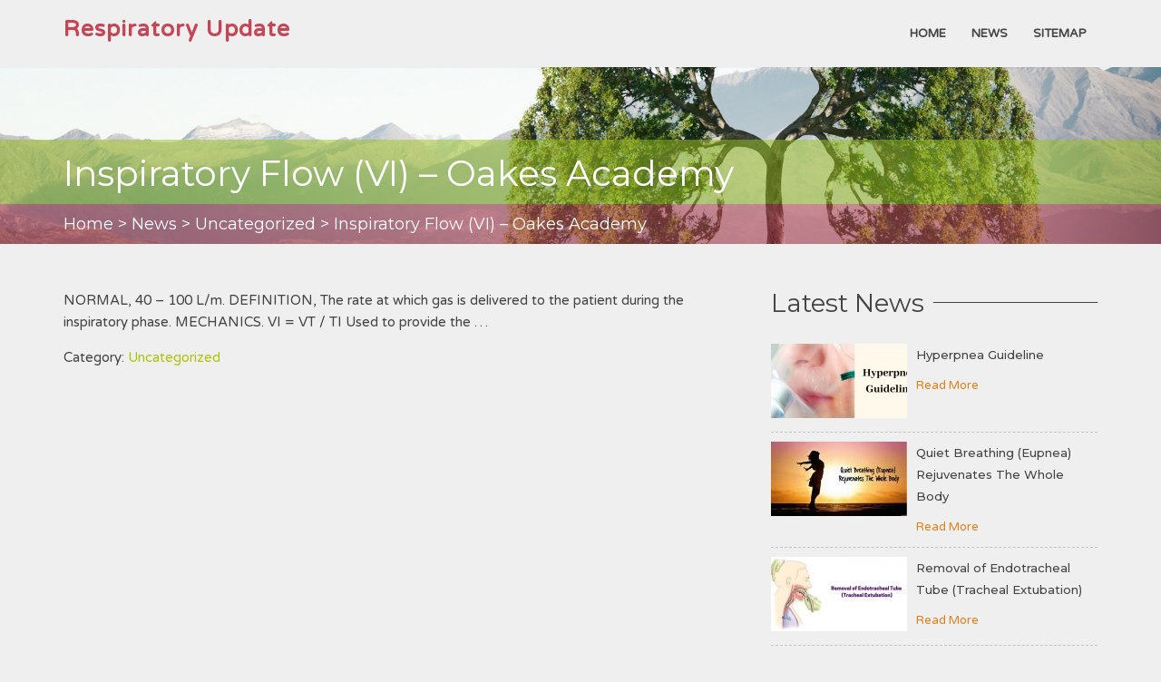

--- FILE ---
content_type: text/html; charset=UTF-8
request_url: http://www.respiratoryupdate.com/members/Inspiratory_Flow_VI.cfm
body_size: 2308
content:
<!DOCTYPE html>
<html lang="en">
<head>
	<meta charset="UTF-8">
	<meta http-equiv="X-UA-Compatible" content="IE=edge">
	<meta name="viewport" content="width=device-width,initial-scale=1">

	<link rel="shortcut icon" href="http://www.respiratoryupdate.com/wp-content/themes/respiratory-update/favicon.ico"/>
	<title>Inspiratory Flow (VI) – Oakes Academy</title>

<!-- All in One SEO Pack 2.12 by Michael Torbert of Semper Fi Web Design[316,393] -->
<link rel="canonical" href="https://www.respiratoryupdate.com/members/Inspiratory_Flow_VI.cfm" />
<!-- /all in one seo pack -->
<link rel='dns-prefetch' href='//www.respiratoryupdate.com' />
<link rel='dns-prefetch' href='//fonts.googleapis.com' />
<link rel='dns-prefetch' href='//s.w.org' />
<link rel='stylesheet' id='contact-form-7-css'  href='http://www.respiratoryupdate.com/wp-content/plugins/contact-form-7/includes/css/styles.css?ver=5.1.4'  media='all' />
<link rel='stylesheet' id='ith-style-css'  href='http://www.respiratoryupdate.com/wp-content/themes/respiratory-update/style.css?ver=5.1.19'  media='all' />
<link rel='stylesheet' id='responsive-nav-css-css'  href='http://www.respiratoryupdate.com/wp-content/themes/respiratory-update/js/responsive-nav/responsive-nav.min.css?ver=5.1.19'  media='all' />
<link rel='stylesheet' id='wpb-google-fonts-css'  href='https://fonts.googleapis.com/css?family=Montserrat%3A100%2C200%2C300%2C400%2C500%2C600%2C700%2C800%2C900%7CVarela+Round&#038;display=swap&#038;ver=5.1.19'  media='all' />
<script  src='http://www.respiratoryupdate.com/wp-includes/js/jquery/jquery.js?ver=1.12.4'></script>
<script  src='http://www.respiratoryupdate.com/wp-includes/js/jquery/jquery-migrate.min.js?ver=1.4.1'></script>
</head>

<body>
<header>
	<div class="cover">
		<div class="full">
			<div class="section-4-lg section-10-sm">
				<a class="main-title" href="https://www.respiratoryupdate.com"
				   title="Respiratory Update">Respiratory Update</a>
			</div>
			<div class="section-8-lg section-12-sm">
				<nav class="nav-collapse"><ul id="menu-top" class="menu"><li id="menu-item-803" class="menu-item menu-item-type-post_type menu-item-object-page menu-item-home menu-item-803"><a href="https://www.respiratoryupdate.com/">Home</a></li>
<li id="menu-item-635" class="menu-item menu-item-type-post_type menu-item-object-page current_page_parent menu-item-635"><a href="https://www.respiratoryupdate.com/news">News</a></li>
<li id="menu-item-634" class="menu-item menu-item-type-post_type menu-item-object-page menu-item-634"><a href="https://www.respiratoryupdate.com/site-map">Sitemap</a></li>
</ul></nav>			</div>
		</div>
	</div>
</header>

	<div class="title-panel">
		<div class="title">
			<div class="cover">
				<h1>Inspiratory Flow (VI) &#8211; Oakes Academy</h1>


			</div>
		</div>
		<div class="breadcrumb">
			<div class="cover">
				<!-- Breadcrumb NavXT 6.3.0 -->
<a title="Go to Respiratory Update." href="https://www.respiratoryupdate.com" class="home" ><span>Home</span></a> &gt; <a title="Go to News." href="https://www.respiratoryupdate.com/news" class="post-root post post-post" ><span>News</span></a> &gt; <a title="Go to the Uncategorized category archives." href="https://www.respiratoryupdate.com/category/uncategorized" class="taxonomy category" ><span>Uncategorized</span></a> &gt; <span class="post post-post current-item">Inspiratory Flow (VI) &#8211; Oakes Academy</span>			</div>
		</div>
	</div>

<div class="cover">
	<div class="full">

	<main class="section-8-lg section-12-sm">
					<p>NORMAL, 40 &#8211; 100 L/m. DEFINITION, The rate at which gas is delivered to the patient during the inspiratory phase. MECHANICS. VI = VT / TI Used to provide the &#8230;</p>

<div class="meta">
	<p>
		Category:  <a href="https://www.respiratoryupdate.com/category/uncategorized" rel="category tag">Uncategorized</a>	</p>
	<p></p>
</div>


						</main>

<aside class="section-4-lg section-12-sm">
    		<div class="aside-area">
				<h3><span>Latest News</span></h3>

			

			
				<div class="latest-post">
					<a href=" https://www.respiratoryupdate.com/members/hyperpnea.cfm"
					   title="Hyperpnea Guideline">
										<img width="150" height="82" src="https://www.respiratoryupdate.com/wp-content/uploads/2019/11/Hyperpnea-Guideline-150x82.png" class="alignleft wp-post-image" alt="" />					
					</a>

					<div class="latest-post-info">
						<a class="latest-post-title" href="https://www.respiratoryupdate.com/members/hyperpnea.cfm"
						   title="Hyperpnea Guideline">Hyperpnea Guideline</a>
						<a class="more-link" href="https://www.respiratoryupdate.com/members/hyperpnea.cfm"
						   title="Read More">Read More</a>
					</div>
					<div class="clearboth"></div>
				</div>


			
				<div class="latest-post">
					<a href=" https://www.respiratoryupdate.com/members/Eupnea.cfm"
					   title="Quiet Breathing (Eupnea) Rejuvenates The Whole Body">
										<img width="150" height="82" src="https://www.respiratoryupdate.com/wp-content/uploads/2019/11/Quiet-Breathing-Eupnea-Rejuvenates-The-Whole-Body-150x82.jpg" class="alignleft wp-post-image" alt="" />					
					</a>

					<div class="latest-post-info">
						<a class="latest-post-title" href="https://www.respiratoryupdate.com/members/Eupnea.cfm"
						   title="Quiet Breathing (Eupnea) Rejuvenates The Whole Body">Quiet Breathing (Eupnea) Rejuvenates The Whole Body</a>
						<a class="more-link" href="https://www.respiratoryupdate.com/members/Eupnea.cfm"
						   title="Read More">Read More</a>
					</div>
					<div class="clearboth"></div>
				</div>


			
				<div class="latest-post">
					<a href=" https://www.respiratoryupdate.com/members/AARC_CPG_Removal_of_Endotracheal_Tube.cfm"
					   title="Removal of Endotracheal Tube (Tracheal Extubation)">
										<img width="150" height="82" src="https://www.respiratoryupdate.com/wp-content/uploads/2019/11/Removal-of-Endotracheal-Tube-Tracheal-Extubation-150x82.jpg" class="alignleft wp-post-image" alt="" />					
					</a>

					<div class="latest-post-info">
						<a class="latest-post-title" href="https://www.respiratoryupdate.com/members/AARC_CPG_Removal_of_Endotracheal_Tube.cfm"
						   title="Removal of Endotracheal Tube (Tracheal Extubation)">Removal of Endotracheal Tube (Tracheal Extubation)</a>
						<a class="more-link" href="https://www.respiratoryupdate.com/members/AARC_CPG_Removal_of_Endotracheal_Tube.cfm"
						   title="Read More">Read More</a>
					</div>
					<div class="clearboth"></div>
				</div>


			
				<div class="latest-post">
					<a href=" https://www.respiratoryupdate.com/members/Troubleshooting_the_Pulse_Oximeter_SpO2.cfm"
					   title="What Is Pulse Oximetry And How Does It Work?">
									<img class="alignleft" src="http://www.respiratoryupdate.com/wp-content/themes/respiratory-update/images/dest/no-image.jpg" alt="No image">
				
					</a>

					<div class="latest-post-info">
						<a class="latest-post-title" href="https://www.respiratoryupdate.com/members/Troubleshooting_the_Pulse_Oximeter_SpO2.cfm"
						   title="What Is Pulse Oximetry And How Does It Work?">What Is Pulse Oximetry And How Does It Work?</a>
						<a class="more-link" href="https://www.respiratoryupdate.com/members/Troubleshooting_the_Pulse_Oximeter_SpO2.cfm"
						   title="Read More">Read More</a>
					</div>
					<div class="clearboth"></div>
				</div>


			
				<div class="latest-post">
					<a href=" https://www.respiratoryupdate.com/members/Air_Entrainment_Mask_Venturi.cfm"
					   title="Air Entrainment Venturi Mask">
										<img width="150" height="82" src="https://www.respiratoryupdate.com/wp-content/uploads/2019/11/Air-Entrainment-Venturi-Mask-150x82.png" class="alignleft wp-post-image" alt="" srcset="https://www.respiratoryupdate.com/wp-content/uploads/2019/11/Air-Entrainment-Venturi-Mask-150x82.png 150w, https://www.respiratoryupdate.com/wp-content/uploads/2019/11/Air-Entrainment-Venturi-Mask-768x427.png 768w, https://www.respiratoryupdate.com/wp-content/uploads/2019/11/Air-Entrainment-Venturi-Mask.png 810w" sizes="(max-width: 150px) 100vw, 150px" />					
					</a>

					<div class="latest-post-info">
						<a class="latest-post-title" href="https://www.respiratoryupdate.com/members/Air_Entrainment_Mask_Venturi.cfm"
						   title="Air Entrainment Venturi Mask">Air Entrainment Venturi Mask</a>
						<a class="more-link" href="https://www.respiratoryupdate.com/members/Air_Entrainment_Mask_Venturi.cfm"
						   title="Read More">Read More</a>
					</div>
					<div class="clearboth"></div>
				</div>


			
		</div>
		</aside></div>
</div>

<footer>
    <div class="cover">
        <div class="full">
            <div class="section-6-lg section-12-sm">
                   <p>Copyright &copy; 2025 <span>www.respiratoryupdate.com</span></p>
            </div>
            <div class="section-6-lg section-12-sm">
                    <p class="rights">All rights reserved.</p>
            </div>
        </div>
    </div>
</footer>

<script type='text/javascript'>
/* <![CDATA[ */
var wpcf7 = {"apiSettings":{"root":"https:\/\/www.respiratoryupdate.com\/wp-json\/contact-form-7\/v1","namespace":"contact-form-7\/v1"}};
/* ]]> */
</script>
<script  src='http://www.respiratoryupdate.com/wp-content/plugins/contact-form-7/includes/js/scripts.js?ver=5.1.4'></script>
<script  src='http://www.respiratoryupdate.com/wp-content/themes/respiratory-update/js/responsive-nav/responsive-nav.min.js?ver=5.1.19'></script>
<script  src='http://www.respiratoryupdate.com/wp-content/themes/respiratory-update/js/primary-nav.min.js?ver=5.1.19'></script>
<script  src='http://www.respiratoryupdate.com/wp-content/themes/respiratory-update/js/sticky.js?ver=5.1.19'></script>

</body>
</html>

--- FILE ---
content_type: text/css;charset=UTF-8
request_url: http://www.respiratoryupdate.com/wp-content/themes/respiratory-update/style.css?ver=5.1.19
body_size: 3676
content:
html body{background-color:#efefef;font-size:15px;font-family:Varela Round,Helvetica Neue,Helvetica,Arial,sans-serif;color:#444;font-weight:400;line-height:24px;word-wrap:break-word}html body a,html body a:hover{color:#aec40b;text-decoration:none}html body a:hover{color:#e2801d}html body header{padding:15px 0;box-shadow:0 0 1px 0 rgba(0,0,0,.2);position:relative;z-index:1}html body header .main-title{color:#c54554;font-size:25px;line-height:34px;font-weight:600;letter-spacing:1px}html body .head-panel{background-image:url(images/dest/respiratory-update.jpg);background-position:50%;background-repeat:no-repeat;background-size:cover;padding:200px 0}html body .head-panel .inner{padding:30px;background-color:rgba(0,0,0,.6);color:#fff;width:50%}html body .head-panel .inner .h1{font-size:51px;line-height:56px;font-family:Montserrat,Helvetica Neue,Helvetica,Arial,sans-serif;font-weight:900;color:#fff;padding-bottom:10px;margin-bottom:20px;position:relative}html body .head-panel .inner .h1:after{content:"";position:absolute;bottom:0;left:0;right:20%;height:7px;background:#aec40b}html body .head-panel .inner p{font-size:25px;line-height:30px;font-family:Montserrat,Helvetica Neue,Helvetica,Arial,sans-serif;font-weight:300}html body .info-panel{position:relative;top:-100px}html body .info-panel .boxed{background-color:#8daa2e;color:#fff;text-align:center;padding-bottom:60px;padding-top:60px;position:relative}html body .info-panel .boxed:after,html body .info-panel .boxed:before{position:absolute;content:"";left:0;width:0;height:0;border-right:293px solid transparent}html body .info-panel .boxed:after{bottom:-20px;border-top:20px solid #8daa2e}html body .info-panel .boxed:before{top:-20px;border-bottom:20px solid #8daa2e}html body .info-panel .boxed:nth-child(2n){background-color:#9cc222}html body .info-panel .boxed:nth-child(2n):after{border-right:none;border-left:293px solid transparent;border-top:20px solid #9cc222}html body .info-panel .boxed:nth-child(2n):before{border-right:none;border-left:293px solid transparent;border-bottom:20px solid #9cc222}html body .title-panel{background-image:url(images/dest/respiratory-update.jpg);background-position:50%;background-repeat:no-repeat;background-size:cover;padding-top:80px;margin-bottom:50px}html body .title-panel .title{background:rgba(156,194,34,.5);padding:16px 0 13px}html body .title-panel .title h1{color:#fff;margin:0}html body .title-panel .breadcrumb{background:rgba(197,69,84,.5);font-size:18px;color:#fff;padding:10px 0;font-family:Montserrat,Helvetica Neue,Helvetica,Arial,sans-serif}html body .title-panel .breadcrumb a{color:#fff}html body main h1{margin-bottom:40px}html body main article{border-bottom:1px dashed #c3c3c3;padding-bottom:34px;margin-bottom:40px}html body aside .aside-area ul li a,html body main article .post-cat a,html body main article h2 a{color:#444}html body main article .post-cat{font-size:17px;margin-bottom:15px;margin-top:20px}html body aside .latest-post .latest-post-title:hover,html body aside .latest-post .more-link:hover,html body main article .post-cat a:hover,html body nav ul .current-menu-item a,html body nav ul li a:hover{color:#aec40b}html body main article .post-tag span{display:inline-block;padding:10px;background:#aec40b;color:#fff;margin-right:1px}html body main article .post-tag .date{background:#c54554}html body main article .post-excerpt{margin-top:10px}html body aside .aside-area{margin-bottom:30px}html body aside .aside-area h3{margin-bottom:20px;position:relative}html body aside .aside-area h3 span{position:relative;z-index:1;background:#efefef;padding-right:10px;display:inline-block}html body aside .aside-area h3:before{border-top:1px solid;content:"";position:absolute;top:.5em;width:100%;left:0}html body aside .aside-area ul li{font-weight:700;text-transform:uppercase;font-size:13px;padding:3px 0}html body aside .latest-post{padding:10px 0}html body aside .latest-post:not(:last-child){border-bottom:1px dashed #c3c3c3}html body aside .latest-post .latest-post-title{color:#444;font-size:13px;font-family:Montserrat,Helvetica Neue,Helvetica,Arial,sans-serif;font-weight:500}html body aside .latest-post .more-link{display:block;color:#e2801d;margin-top:10px;font-size:13px}html body footer{background-color:#8daa2e;color:#fff;padding:15px 0;margin-top:50px}html body footer span{color:#f7e32c}html body footer p,nav li,nav ul{margin:0}html body footer .rights,html body nav{text-align:right}@media screen and (max-width:720px){html body .info-panel{display:none}html body .head-panel{padding:30px 0;margin-bottom:30px}html body .head-panel .inner{width:100%}html body .head-panel .inner .h1{font-size:30px;line-height:34px}html body .head-panel .inner p{font-size:15px;line-height:24px}}.nav-toggle{-webkit-font-smoothing:antialiased;-moz-osx-font-smoothing:grayscale;-webkit-touch-callout:none;-webkit-user-select:none;-moz-user-select:none;-ms-user-select:none;user-select:none;text-decoration:none;text-indent:-999px;position:absolute;top:-50px;right:15px;background:#c54554;border-radius:10px;display:inline-block;border:none;width:40px;height:40px;overflow:hidden;cursor:pointer;outline:none}.nav-toggle:before{font-style:normal;font-weight:400;font-variant:normal;font-size:28px;text-transform:none;content:"";position:absolute;width:50%;height:2px;background:#fff;top:14px;left:24%;box-shadow:0 5px 0 #fff,0 10px 0 #fff}.nav-toggle.active:before{content:"×";box-shadow:none;background:0 0;color:#fff;text-indent:0}html body header.fixed{position:fixed;width:100%;background-color:#efefef}.md-scroll-mask{position:static}*{box-sizing:border-box;-webkit-box-sizing:border-box;-moz-box-sizing:border-box}html body h1,html body h2,html body h3,html body h4{font-size:39px;font-family:Montserrat,Helvetica Neue,Helvetica,Arial,sans-serif;font-weight:400;margin-bottom:10px;line-height:1.1}html body h2,html body h3,html body h4{font-size:33px}html body h3,html body h4{font-size:28px}html body h4{font-size:23px}.pagination,html body p{margin-bottom:15px}html body img{height:auto;max-width:100%}html body .alignleft{display:inline;float:left;margin-bottom:5px;margin-right:10px}html body .alignright{display:inline;float:right;margin-bottom:5px;margin-left:10px}html body .aligncenter{display:block;margin-right:auto;margin-left:auto}html body main ol,html body main ul{margin-bottom:10px;padding-left:25px}html body main ol li,html body main ul li{margin-bottom:5px;list-style-position:inside}html body main ul{list-style:disc}html body main table{width:100%;margin:15px auto;border-collapse:collapse}html body main table tr td,html body main table tr th{padding:5px;border:1px solid #444}html body main blockquote{background:#f9f9f9;border-left:10px solid #ccc;margin:1.5em 10px;padding:.5em 10px;quotes:"\201C" "\201D" "\2018" "\2019"}html body main blockquote:before{color:#ccc;content:open-quote;font-size:4em;line-height:.1em;margin-right:.25em;vertical-align:-.4em}html body main blockquote p{display:inline}html body .cover{zoom:1;width:100%;margin-right:auto;margin-left:auto;padding-left:15px;padding-right:15px}html body .cover:after,html body .cover:before{content:"";display:table}html body .cover .full{margin-left:-15px;margin-right:-15px}html body .cover .full:after,html body .cover .full:before{content:"";display:table;box-sizing:border-box}html body .cover .full:after,html body .cover:after{clear:both}html body .cover [class*=section-]{float:left;position:relative;padding-left:15px;padding-right:15px;min-height:1px;box-sizing:border-box}@media (min-width:1170px){html body .cover{width:1170px}}html body .cover .section-1-lg{width:8.33333333%;display:block}@media (min-width:1170px){html body .cover .section-1-lg-push{left:8.33333333%}html body .cover .section-1-lg-pull{right:8.33333333%}html body .cover .section-1-lg-offset{margin-left:8.33333333%}}html body .cover .section-2-lg{width:16.66666667%;display:block}@media (min-width:1170px){html body .cover .section-2-lg-push{left:16.66666667%}html body .cover .section-2-lg-pull{right:16.66666667%}html body .cover .section-2-lg-offset{margin-left:16.66666667%}}html body .cover .section-3-lg{width:25%;display:block}@media (min-width:1170px){html body .cover .section-3-lg-push{left:25%}html body .cover .section-3-lg-pull{right:25%}html body .cover .section-3-lg-offset{margin-left:25%}}html body .cover .section-4-lg{width:33.33333333%;display:block}@media (min-width:1170px){html body .cover .section-4-lg-push{left:33.33333333%}html body .cover .section-4-lg-pull{right:33.33333333%}html body .cover .section-4-lg-offset{margin-left:33.33333333%}}html body .cover .section-5-lg{width:41.66666667%;display:block}@media (min-width:1170px){html body .cover .section-5-lg-push{left:41.66666667%}html body .cover .section-5-lg-pull{right:41.66666667%}html body .cover .section-5-lg-offset{margin-left:41.66666667%}}html body .cover .section-6-lg{width:50%;display:block}@media (min-width:1170px){html body .cover .section-6-lg-push{left:50%}html body .cover .section-6-lg-pull{right:50%}html body .cover .section-6-lg-offset{margin-left:50%}}html body .cover .section-7-lg{width:58.33333333%;display:block}@media (min-width:1170px){html body .cover .section-7-lg-push{left:58.33333333%}html body .cover .section-7-lg-pull{right:58.33333333%}html body .cover .section-7-lg-offset{margin-left:58.33333333%}}html body .cover .section-8-lg{width:66.66666667%;display:block}@media (min-width:1170px){html body .cover .section-8-lg-push{left:66.66666667%}html body .cover .section-8-lg-pull{right:66.66666667%}html body .cover .section-8-lg-offset{margin-left:66.66666667%}}html body .cover .section-9-lg{width:75%;display:block}@media (min-width:1170px){html body .cover .section-9-lg-push{left:75%}html body .cover .section-9-lg-pull{right:75%}html body .cover .section-9-lg-offset{margin-left:75%}}html body .cover .section-10-lg{width:83.33333333%;display:block}@media (min-width:1170px){html body .cover .section-10-lg-push{left:83.33333333%}html body .cover .section-10-lg-pull{right:83.33333333%}html body .cover .section-10-lg-offset{margin-left:83.33333333%}}html body .cover .section-11-lg{width:91.66666667%;display:block}html body .cover .lg-hide{display:none}@media (min-width:1170px){html body .cover .section-11-lg-push{left:91.66666667%}html body .cover .section-11-lg-pull{right:91.66666667%}html body .cover .section-11-lg-offset{margin-left:91.66666667%}}html body .cover .section-12-lg{width:100%;display:block}@media (min-width:1170px){html body .cover .section-12-lg-push{left:100%}html body .cover .section-12-lg-pull{right:100%}html body .cover .section-12-lg-offset{margin-left:100%}}html body .clearboth{clear:both}@media screen and (max-width:940px){html body .cover .section-1-md{width:8.33333333%;display:block}html body .cover .section-2-md{width:16.66666667%;display:block}html body .cover .section-3-md{width:25%;display:block}html body .cover .section-4-md{width:33.33333333%;display:block}html body .cover .section-5-md{width:41.66666667%;display:block}html body .cover .section-6-md{width:50%;display:block}html body .cover .section-7-md{width:58.33333333%;display:block}html body .cover .section-8-md{width:66.66666667%;display:block}html body .cover .section-9-md{width:75%;display:block}html body .cover .section-10-md{width:83.33333333%;display:block}html body .cover .section-11-md{width:91.66666667%;display:block}html body .cover .md-hide{display:none}html body .cover .section-12-md{width:100%;display:block}}@media screen and (max-width:940px) and (min-width:970px){html body .cover{width:970px}html body .cover .section-1-md-push{left:8.33333333%}html body .cover .section-1-md-pull{right:8.33333333%}html body .cover .section-1-md-offset{margin-left:8.33333333%}html body .cover .section-2-md-push{left:16.66666667%}html body .cover .section-2-md-pull{right:16.66666667%}html body .cover .section-2-md-offset{margin-left:16.66666667%}html body .cover .section-3-md-push{left:25%}html body .cover .section-3-md-pull{right:25%}html body .cover .section-3-md-offset{margin-left:25%}html body .cover .section-4-md-push{left:33.33333333%}html body .cover .section-4-md-pull{right:33.33333333%}html body .cover .section-4-md-offset{margin-left:33.33333333%}html body .cover .section-5-md-push{left:41.66666667%}html body .cover .section-5-md-pull{right:41.66666667%}html body .cover .section-5-md-offset{margin-left:41.66666667%}html body .cover .section-6-md-push{left:50%}html body .cover .section-6-md-pull{right:50%}html body .cover .section-6-md-offset{margin-left:50%}html body .cover .section-7-md-push{left:58.33333333%}html body .cover .section-7-md-pull{right:58.33333333%}html body .cover .section-7-md-offset{margin-left:58.33333333%}html body .cover .section-8-md-push{left:66.66666667%}html body .cover .section-8-md-pull{right:66.66666667%}html body .cover .section-8-md-offset{margin-left:66.66666667%}html body .cover .section-9-md-push{left:75%}html body .cover .section-9-md-pull{right:75%}html body .cover .section-9-md-offset{margin-left:75%}html body .cover .section-10-md-push{left:83.33333333%}html body .cover .section-10-md-pull{right:83.33333333%}html body .cover .section-10-md-offset{margin-left:83.33333333%}html body .cover .section-11-md-push{left:91.66666667%}html body .cover .section-11-md-pull{right:91.66666667%}html body .cover .section-11-md-offset{margin-left:91.66666667%}html body .cover .section-12-md-push{left:100%}html body .cover .section-12-md-pull{right:100%}html body .cover .section-12-md-offset{margin-left:100%}}@media screen and (max-width:768px){html body .cover .section-1-sm{width:8.33333333%;display:block}html body .cover .section-2-sm{width:16.66666667%;display:block}html body .cover .section-3-sm{width:25%;display:block}html body .cover .section-4-sm{width:33.33333333%;display:block}html body .cover .section-5-sm{width:41.66666667%;display:block}html body .cover .section-6-sm{width:50%;display:block}html body .cover .section-7-sm{width:58.33333333%;display:block}html body .cover .section-8-sm{width:66.66666667%;display:block}html body .cover .section-9-sm{width:75%;display:block}html body .cover .section-10-sm{width:83.33333333%;display:block}html body .cover .section-11-sm{width:91.66666667%;display:block}html body .cover .sm-hide{display:none}html body .cover .section-12-sm{width:100%;display:block}html body main form textarea{width:100%}html body main ol,html body main ul{padding-left:0}}@media screen and (max-width:768px) and (min-width:750px){html body .cover{width:750px}html body .cover .section-1-sm-push{left:8.33333333%}html body .cover .section-1-sm-pull{right:8.33333333%}html body .cover .section-1-sm-offset{margin-left:8.33333333%}html body .cover .section-2-sm-push{left:16.66666667%}html body .cover .section-2-sm-pull{right:16.66666667%}html body .cover .section-2-sm-offset{margin-left:16.66666667%}html body .cover .section-3-sm-push{left:25%}html body .cover .section-3-sm-pull{right:25%}html body .cover .section-3-sm-offset{margin-left:25%}html body .cover .section-4-sm-push{left:33.33333333%}html body .cover .section-4-sm-pull{right:33.33333333%}html body .cover .section-4-sm-offset{margin-left:33.33333333%}html body .cover .section-5-sm-push{left:41.66666667%}html body .cover .section-5-sm-pull{right:41.66666667%}html body .cover .section-5-sm-offset{margin-left:41.66666667%}html body .cover .section-6-sm-push{left:50%}html body .cover .section-6-sm-pull{right:50%}html body .cover .section-6-sm-offset{margin-left:50%}html body .cover .section-7-sm-push{left:58.33333333%}html body .cover .section-7-sm-pull{right:58.33333333%}html body .cover .section-7-sm-offset{margin-left:58.33333333%}html body .cover .section-8-sm-push{left:66.66666667%}html body .cover .section-8-sm-pull{right:66.66666667%}html body .cover .section-8-sm-offset{margin-left:66.66666667%}html body .cover .section-9-sm-push{left:75%}html body .cover .section-9-sm-pull{right:75%}html body .cover .section-9-sm-offset{margin-left:75%}html body .cover .section-10-sm-push{left:83.33333333%}html body .cover .section-10-sm-pull{right:83.33333333%}html body .cover .section-10-sm-offset{margin-left:83.33333333%}html body .cover .section-11-sm-push{left:91.66666667%}html body .cover .section-11-sm-pull{right:91.66666667%}html body .cover .section-11-sm-offset{margin-left:91.66666667%}html body .cover .section-12-sm-push{left:100%}html body .cover .section-12-sm-pull{right:100%}html body .cover .section-12-sm-offset{margin-left:100%}}@media screen and (max-width:480px){html body .cover .section-1-xs{width:8.33333333%;display:block}html body .cover .section-2-xs{width:16.66666667%;display:block}html body .cover .section-3-xs{width:25%;display:block}html body .cover .section-4-xs{width:33.33333333%;display:block}html body .cover .section-5-xs{width:41.66666667%;display:block}html body .cover .section-6-xs{width:50%;display:block}html body .cover .section-7-xs{width:58.33333333%;display:block}html body .cover .section-8-xs{width:66.66666667%;display:block}html body .cover .section-9-xs{width:75%;display:block}html body .cover .section-10-xs{width:83.33333333%;display:block}html body .cover .section-11-xs{width:91.66666667%;display:block}html body .cover .xs-hide{display:none}html body .cover .section-12-xs{width:100%;display:block}}@media screen and (max-width:480px) and (min-width:510px){html body .cover{width:510px}html body .cover .section-1-xs-push{left:8.33333333%}html body .cover .section-1-xs-pull{right:8.33333333%}html body .cover .section-1-xs-offset{margin-left:8.33333333%}html body .cover .section-2-xs-push{left:16.66666667%}html body .cover .section-2-xs-pull{right:16.66666667%}html body .cover .section-2-xs-offset{margin-left:16.66666667%}html body .cover .section-3-xs-push{left:25%}html body .cover .section-3-xs-pull{right:25%}html body .cover .section-3-xs-offset{margin-left:25%}html body .cover .section-4-xs-push{left:33.33333333%}html body .cover .section-4-xs-pull{right:33.33333333%}html body .cover .section-4-xs-offset{margin-left:33.33333333%}html body .cover .section-5-xs-push{left:41.66666667%}html body .cover .section-5-xs-pull{right:41.66666667%}html body .cover .section-5-xs-offset{margin-left:41.66666667%}html body .cover .section-6-xs-push{left:50%}html body .cover .section-6-xs-pull{right:50%}html body .cover .section-6-xs-offset{margin-left:50%}html body .cover .section-7-xs-push{left:58.33333333%}html body .cover .section-7-xs-pull{right:58.33333333%}html body .cover .section-7-xs-offset{margin-left:58.33333333%}html body .cover .section-8-xs-push{left:66.66666667%}html body .cover .section-8-xs-pull{right:66.66666667%}html body .cover .section-8-xs-offset{margin-left:66.66666667%}html body .cover .section-9-xs-push{left:75%}html body .cover .section-9-xs-pull{right:75%}html body .cover .section-9-xs-offset{margin-left:75%}html body .cover .section-10-xs-push{left:83.33333333%}html body .cover .section-10-xs-pull{right:83.33333333%}html body .cover .section-10-xs-offset{margin-left:83.33333333%}html body .cover .section-11-xs-push{left:91.66666667%}html body .cover .section-11-xs-pull{right:91.66666667%}html body .cover .section-11-xs-offset{margin-left:91.66666667%}html body .cover .section-12-xs-push{left:100%}html body .cover .section-12-xs-pull{right:100%}html body .cover .section-12-xs-offset{margin-left:100%}}abbr,address,article,aside,audio,b,blockquote,body,canvas,caption,cite,code,dd,del,details,dfn,div,dl,dt,em,fieldset,figcaption,figure,footer,form,h1,h2,h3,h4,h5,h6,header,hgroup,html,i,iframe,img,ins,kbd,label,legend,li,mark,menu,nav,object,ol,p,pre,q,samp,section,small,span,strong,sub,summary,sup,table,tbody,td,tfoot,th,thead,time,tr,ul,var,video{margin:0;padding:0;border:0;outline:0;font-size:100%;vertical-align:baseline;background:0 0}article,aside,details,figcaption,figure,footer,header,hgroup,html body nav .menu>li:hover>ul.sub-menu,html body nav .menu>li>ul.sub-menu li,menu,nav,section{display:block}html body main ol.commentlist,nav ul,ul{list-style:none}html body main ol.commentlist li{border-bottom:1px solid #cfcfcf;margin-bottom:10px;background:#fff;padding:10px}html body nav ul li{display:inline-block}html body nav ul li a{text-decoration:none;display:inline-block;padding:10px 12px;color:#444;font-size:13px;font-weight:600;text-transform:uppercase}html body nav .menu>li{text-align:center;cursor:pointer;position:relative}html body nav .menu>li ul.sub-menu{display:none;position:absolute;text-align:left;z-index:2;left:0;min-width:250px;background:#fff}html body nav .menu>li>ul.sub-menu li:hover{width:100%}@media screen and (max-width:768px){html body nav ul{padding-bottom:15px}html body nav ul li{display:block}html body nav ul .current-menu-item a{background:0 0;color:#333}html body nav .menu>li ul.sub-menu{position:relative;padding:0 15px;background:0 0;display:block;text-align:center}html body nav .menu>li ul.sub-menu li a{text-transform:none}html body nav .menu>li>ul.sub-menu li:hover{background:0 0}}.pagination{margin-top:15px;text-align:center}.pagination .page-numbers{text-decoration:none;color:#000}.pagination .page-numbers.current,.pagination .page-numbers:hover{color:#777}

--- FILE ---
content_type: application/javascript
request_url: http://www.respiratoryupdate.com/wp-content/themes/respiratory-update/js/sticky.js?ver=5.1.19
body_size: 184
content:
(function ($) {
    var main = function() {
        if ($(this).scrollTop() > 1){
            $('header').addClass("fixed");
        }
        else{
            $('header').removeClass("fixed");
        }
    }
    $(window).scroll(main);
})(jQuery);

